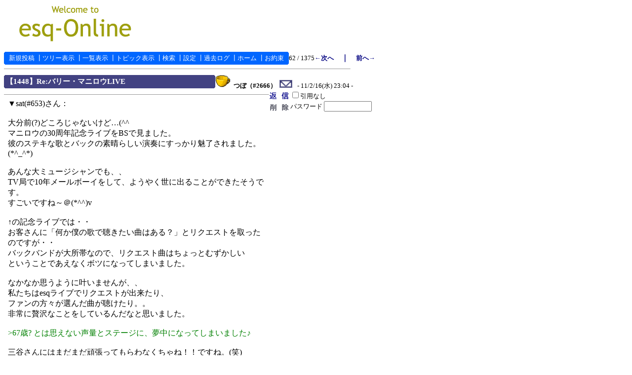

--- FILE ---
content_type: text/html; charset=Shift_JIS
request_url: https://esqlink.com/fc/c-board.cgi?cmd=one;no=1448;id=
body_size: 15130
content:
<!DOCTYPE HTML PUBLIC "-//W3C//DTD HTML 4.01 Transitional//EN">
<html lang="ja">
<head>
 <meta http-equiv="content-script-type" content="text/javascript">
 <meta http-equiv="content-style-type" content="text/css">
 <link rel="stylesheet" type="text/css" href="./data/c-board.css">
 <link rel="alternate" type="application/rss+xml" title="esq-Online" href="http://www.esqlink.com/fc/c-board.cgi?cmd=r2s;id=">
 <title>esq-Online</title>
</head>
<body>
<img src="./image/onlinetitle.gif"alt="esq-Online">
<BR><BR>
<table border=0 cellspacing=0 cellpadding=0 width="700">
 <tr>
  <td align="left" width="50%" nowrap>
   <table border=0 cellspacing=0 cellpadding=0 bgcolor="#0066ff">
	<tr>
	 <td><img src="./image/mnu_table_lu.gif" width=4 height=4 alt=""></td>
	 <td><img src="./image/_.gif" width=4 height=4 alt=""></td>
	 <td><img src="./image/mnu_table_ru.gif" width=4 height=4 alt=""></td>
	</tr>
	<tr>
	 <td><img src="./image/_.gif" width=4 height=4 alt=""></td>
	 <td class=Menu bgcolor="#0066ff" nowrap>&nbsp;&nbsp;<a class=Menu href="c-board.cgi?cmd=psn;id=">新規投稿</a><span class=MenuSplit>&nbsp;┃</span><a class=Menu href="c-board.cgi?cmd=tre;id=">ツリー表示</a><span class=MenuSplit>&nbsp;┃</span><a class=Menu href="c-board.cgi?cmd=all;id=">一覧表示</a><span class=MenuSplit>&nbsp;┃</span><a class=Menu href="c-board.cgi?cmd=tpc;id=">トピック表示</a><span class=MenuSplit>&nbsp;┃</span><a class=Menu href="c-board.cgi?cmd=srn;id=">検索</a><span class=MenuSplit>&nbsp;┃</span><a class=Menu href="c-board.cgi?cmd=csn;id=">設定</a><span class=MenuSplit>&nbsp;┃</span><a class=Menu href="c-board.cgi?cmd=log;id=">過去ログ</a><span class=MenuSplit>&nbsp;┃</span><a class=Menu href="http://www.esqlink.com/fc/onlinetop.html" target="_top">ホーム</a><span class=MenuSplit>&nbsp;┃</span><a class=Menu href="http://www.esqlink.com/fc/manual.html" target="_blank">お約束</a>&nbsp;&nbsp;</td>
	 <td><img src="./image/_.gif" width=4 height=4 alt=""></td>
	</tr>
	<tr>
	 <td><img src="./image/mnu_table_ld.gif" width=4 height=4 alt=""></td>
	 <td><img src="./image/_.gif" width=4 height=4 alt=""></td>
	 <td><img src="./image/mnu_table_rd.gif" width=4 height=4 alt=""></td>
	</tr>
   </table>
  </td>
  <td align="center" nowrap><span class=MenuOut>62 / 1375 </span></td>
  <td nowrap align="right"><a href="c-board.cgi?cmd=one;page=61;id=" title="年めくり30年30曲"><font size="3" color="#000080" style="font-size: 10pt"><b>←次へ</b></font></a><font size="3" color="#000080" style="font-size: 11pt"><b>　｜　</b></font><a href="c-board.cgi?cmd=one;page=63;id=" title="Re:未発表音源"><font size="3" color="#000080" style="font-size: 10pt"><b>前へ→</b></font></a></td>
 </tr>
</table>
<hr size=1 width=700 align="left">

<a name="1448"></a>
<table border=0 cellspacing=0 cellpadding=0>
 <tr>
  <td>
   <table border=0 cellspacing=0 cellpadding=0 bgcolor="#424282">
     <tr><td><img src="./image/sbj_table_lu.gif" width=4 height=4 alt=""></td>
	 <td><img src="./image/_.gif" width=4 height=4 alt=""></td>
	 <td><img src="./image/sbj_table_ru.gif" width=4 height=4 alt=""></td>
     </tr>
     <tr><td><img src="./image/_.gif" width=4 height=4 alt=""></td>
	 <td bgcolor="#424282" width=420 nowrap>
	  <a href="c-board.cgi?cmd=one;no=1448;id="><span class=AllSubject><b>【1448】Re:バリー・マニロウLIVE</b></span></a>
	 </td>
	 <td><img src="./image/_.gif" width=4 height=4 alt=""></td>
     </tr>
     <tr><td><img src="./image/sbj_table_ld.gif" width=4 height=4 alt=""></td>
	 <td><img src="./image/_.gif" width=4 height=4 alt=""></td>
	 <td><img src="./image/sbj_table_rd.gif" width=4 height=4 alt=""></td>
     </tr>
   </table>
  </td>
  <td valign="bottom"><img src="./image/teacup.gif" width=30 height=30 border=0 alt="ティーカップ">
   <span class=AllName>&nbsp;<b title="［識別番号：80d60a567a］">つぼ（#2666）</b></span>
   <a href="http://www.esqlink.com/fc/c-board.cgi?cmd=hmn;no=1448;id=" title="【匿メール】"><img src="./image/email_icon.gif" width="31" height="22" border="0" alt="E-MAIL"></a>
   <span class=AllDate>&nbsp;- 11/2/16(水) 23:04 -</span>
  </td>
 </tr>
</table>
<table border=0 cellspacing=0 cellpadding=0>
 <tr>
  <td align="left" valign="top" width="535">
   <hr width="100%" size=1 align="left">
  </td>
  <td rowspan=2 align="left" valign="top">
   <table border=0 cellpadding=0 cellspacing=0>
    <tr><td colspan=2><form action="c-board.cgi" method="get"></td></tr>
    <tr><td><input type="image" src="./image/reply.gif" name="返信" border="0" width="45" height="22" alt="返信"></td>
	<td>
	 <span class=AllReply>
	  <input name="no_quot" type=checkbox value=1 class=AllReplyInput title="チェックすると返信時に元記事を引用しなくなります">引用なし
	 </span>
	 <input type=hidden name="follow" value="1448">
	 <input type=hidden name="id" value="">
	 <input type=hidden name="cmd" value="psn">
	</td>
    </tr>
    	<tr><td colspan=2>
	  </form><form action="c-board.cgi" method="post"></td></tr>
	<tr>
	 <td><input type="image" src="./image/delete.gif" name="削除" width="45" height="22" border="0" alt="削除"></td>
	 <td>
	  <span class=AllDelete>パスワード
	   <input name="key" size=10 type=password value="" class=AllDeleteInput title="投稿したときに入力したパスワードを入力してください">
	  </span>
	  <input type=hidden name="no" value="1448">
	  <input type=hidden name="tree" value="1443">
	  <input type=hidden name="id" value="">
	  <input type=hidden name="cmd" value="dlm">
	 </td>
	</tr>

    <tr><td colspan=2></form></td></tr>
    <tr><td colspan=2 align="center"></td>
    </tr>
   </table>
  </td>
 </tr>
 <tr>
  <td width=535>
   <table border=0 cellspacing=0 cellpadding=0>
    <tr>
     <td>&nbsp;&nbsp;</td>
     <td><span class=AllBody>▼sat(#653)さん：<br>
<br>
大分前(?)どころじゃないけど…(^^ゞ<br>
マニロウの30周年記念ライブをBSで見ました。<br>
彼のステキな歌とバックの素晴らしい演奏にすっかり魅了されました。(*^_^*)<br>
<br>
あんな大ミュージシャンでも、、<br>
TV局で10年メールボーイをして、ようやく世に出ることができたそうです。<br>
すごいですね～＠(*^^)v<br>
<br>
↑の記念ライブでは・・<br>
お客さんに「何か僕の歌で聴きたい曲はある？」とリクエストを取ったのですが・・<br>
バックバンドが大所帯なので、リクエスト曲はちょっとむずかしい<br>
ということであえなくボツになってしまいました。<br>
<br>
なかなか思うように叶いませんが、、<br>
私たちはesqライブでリクエストが出来たり、<br>
ファンの方々が選んだ曲が聴けたり。。<br>
非常に贅沢なことをしているんだなと思いました。<br>
<br>
<span class="AllBodyQuot1">&gt;67歳? とは思えない声量とステージに、夢中になってしまいました♪<br>
</span><br>
三谷さんにはまだまだ頑張ってもらわなくちゃね！！ですね。(笑)<br>
<br>
</span></td>
    </tr>
   </table>
  </td>
 </tr>
 
 <tr>
  <td colspan=2 align="right">
   <span class=AllHit>0 hits<br></span>
   <span class=AllHit></span>
   <span class=AllAgent></span>
  </td>
 </tr>
</table>
<hr size=1 width=700 align="left">
<table border=0 cellspacing=0 cellpadding=0>
 <tr>
  <td><img src="./image/_.gif" width=10 height=1 alt=""></td>
  <td><a href="c-board.cgi?cmd=ntr;tree=1443;id=" title="記事が属するツリーの記事を全て表示します"><font size="3" color="#000080" style="font-size: 10pt">▼</font></a></td>
  <td bgcolor="#eff0ff" nowrap>
   <a class=TreeParentSubject href="c-board.cgi?cmd=one;no=1443;id=" title=""><b>【1443】バリー・マニロウLIVE</b>
    <span class=TreeParentName>sat(#653)</span>
    <span class=TreeParentDate>11/2/15(火) 23:32</span></a></td>
  <td></td>
 </tr>
</table>
<table border=0 cellspacing=0 cellpadding=0>
 <tr>
  <td><img src="./image/_.gif" width=10 height=1 alt=""></td>
  <td><img src="./image/_.gif" width=12 height=1 alt="" border=0><a href="c-board.cgi?cmd=ntr;tree=1443;no=1444;id=" title="この記事にぶら下がってる記事を全て表示します"><img src="./image/T_icon.gif" width="20" height="20" border="0"></a></td>
  <td bgcolor="#ffffff" nowrap>
   <a class=TreeChildSubject href="c-board.cgi?cmd=one;no=1444;id=" title=""><b>【1444】Re:バリー・マニロウLIVE</b>
    <span class=TreeChildName>ジョンとラボたる2693</span>
    <span class=TreeChildDate>11/2/16(水) 9:14</span></a></td>
  <td></td>
 </tr>
</table>
<table border=0 cellspacing=0 cellpadding=0>
 <tr>
  <td><img src="./image/_.gif" width=10 height=1 alt=""></td>
  <td><img src="./image/_.gif" width=12 height=1 alt="" border=0><img src="./image/I_icon.gif" width="20" height="20" border="0"><a href="c-board.cgi?cmd=ntr;tree=1443;no=1445;id=" title="この記事にぶら下がってる記事を全て表示します"><img src="./image/L_icon.gif" width="20" height="20" border="0"></a></td>
  <td bgcolor="#ffffff" nowrap>
   <a class=TreeChildSubject href="c-board.cgi?cmd=one;no=1445;id=" title=""><b>【1445】Re:バリー・マニロウLIVE</b>
    <span class=TreeChildName>sat(#653)</span>
    <span class=TreeChildDate>11/2/16(水) 21:14</span></a></td>
  <td><img src="./image/clock.gif" width=30 height=30 border=0 alt="目覚まし"></td>
 </tr>
</table>
<table border=0 cellspacing=0 cellpadding=0>
 <tr>
  <td><img src="./image/_.gif" width=10 height=1 alt=""></td>
  <td><img src="./image/_.gif" width=12 height=1 alt="" border=0><a href="c-board.cgi?cmd=ntr;tree=1443;no=1448;id=" title="この記事にぶら下がってる記事を全て表示します"><img src="./image/L_icon.gif" width="20" height="20" border="0"></a></td>
  <td bgcolor="#ffffff" nowrap>
   <a class=TreeChildSubject href="c-board.cgi?cmd=one;no=1448;id=" title=""><b>【1448】Re:バリー・マニロウLIVE</b>
    <span class=TreeChildName>つぼ（#2666）</span>
    <span class=TreeChildDate>11/2/16(水) 23:04</span></a></td>
  <td><img src="./image/teacup.gif" width=30 height=30 border=0 alt="ティーカップ"><font size="3" color="#ff0000" style="font-size: 10pt"><b>≪</b></font></td>
 </tr>
</table>
<table border=0 cellspacing=0 cellpadding=0>
 <tr>
  <td><img src="./image/_.gif" width=10 height=1 alt=""></td>
  <td><img src="./image/_.gif" width=12 height=1 alt="" border=0><img src="./image/_.gif" width=20 height=1 alt="" border=0><a href="c-board.cgi?cmd=ntr;tree=1443;no=1451;id=" title="この記事にぶら下がってる記事を全て表示します"><img src="./image/L_icon.gif" width="20" height="20" border="0"></a></td>
  <td bgcolor="#ffffff" nowrap>
   <a class=TreeChildSubject href="c-board.cgi?cmd=one;no=1451;id=" title=""><b>【1451】Re:バリー・マニロウLIVE</b>
    <span class=TreeChildName>sat(#653)</span>
    <span class=TreeChildDate>11/2/17(木) 21:35</span></a></td>
  <td></td>
 </tr>
</table>
<hr size=1 width=700 align="left">
<table border=0 cellspacing=0 cellpadding=0 width=700>
 <tr>
  <td align="left" width="50%" nowrap>
   <table border=0 cellspacing=0 cellpadding=0 bgcolor="#0066ff">
	<tr>
	 <td><img src="./image/mnu_table_lu.gif" width=4 height=4 alt=""></td>
	 <td><img src="./image/_.gif" width=4 height=4 alt=""></td>
	 <td><img src="./image/mnu_table_ru.gif" width=4 height=4 alt=""></td>
	</tr>
	<tr>
	 <td><img src="./image/_.gif" width=4 height=4 alt=""></td>
	 <td class=Menu bgcolor="#0066ff" nowrap>&nbsp;&nbsp;<a class=Menu href="c-board.cgi?cmd=psn;id=">新規投稿</a><span class=MenuSplit>&nbsp;┃</span><a class=Menu href="c-board.cgi?cmd=tre;id=">ツリー表示</a><span class=MenuSplit>&nbsp;┃</span><a class=Menu href="c-board.cgi?cmd=all;id=">一覧表示</a><span class=MenuSplit>&nbsp;┃</span><a class=Menu href="c-board.cgi?cmd=tpc;id=">トピック表示</a><span class=MenuSplit>&nbsp;┃</span><a class=Menu href="c-board.cgi?cmd=srn;id=">検索</a><span class=MenuSplit>&nbsp;┃</span><a class=Menu href="c-board.cgi?cmd=csn;id=">設定</a><span class=MenuSplit>&nbsp;┃</span><a class=Menu href="c-board.cgi?cmd=log;id=">過去ログ</a><span class=MenuSplit>&nbsp;┃</span><a class=Menu href="http://www.esqlink.com/fc/onlinetop.html" target="_top">ホーム</a><span class=MenuSplit>&nbsp;┃</span><a class=Menu href="http://www.esqlink.com/fc/manual.html" target="_blank">お約束</a>&nbsp;&nbsp;</td>
	 <td><img src="./image/_.gif" width=4 height=4 alt=""></td>
	</tr>
	<tr>
	 <td><img src="./image/mnu_table_ld.gif" width=4 height=4 alt=""></td>
	 <td><img src="./image/_.gif" width=4 height=4 alt=""></td>
	 <td><img src="./image/mnu_table_rd.gif" width=4 height=4 alt=""></td>
	</tr>
   </table>
  </td>
  <td align="center" nowrap><span class=MenuOut>62 / 1375 </span></td>
  <td nowrap align="right"><a href="c-board.cgi?cmd=one;page=61;id=" title="年めくり30年30曲"><font size="3" color="#000080" style="font-size: 10pt"><b>←次へ</b></font></a><font size="3" color="#000080" style="font-size: 11pt"><b>　｜　</b></font><a href="c-board.cgi?cmd=one;page=63;id=" title="Re:未発表音源"><font size="3" color="#000080" style="font-size: 10pt"><b>前へ→</b></font></a></td>
 </tr>
 <tr>
  <td colspan=3><form action="c-board.cgi" method="get"></td>
 </tr>
 <tr>
  <td align="right" valign="top" nowrap>
   <table border=0 cellspacing=0 cellpadding=0>
	<tr>
	 <td nowrap>
	  <span class=MenuOut>ページ：</span>
	  <input type="text" name="page" size=4 class=MenuInput title="表示したいページ番号を入力してください">
	 </td>
	 <td nowrap><span class=MenuOut>&nbsp;┃&nbsp;</span></td>
	 <td nowrap>
	  <span class=MenuOut>記事番号：</span>
	  <input type="text" name="no" size=6 class=MenuInput title="表示したい記事番号を入力してください"></td>
	 <td nowrap>
	  <input type="submit" value="G O" class=MenuSend title="指定されたページ・番号にジャンプします">
	  <input type="hidden" name="mode" value="one">
	  <input type="hidden" name="id" value="">
	  <input type="hidden" name="cmd" value="jmp">
	 </td>
	</tr>
   </table>
  </td>
  <td nowrap align="right" colspan=2><span class=Count>0</span></td>
 </tr>
 <tr>
  <td colspan=3 align="right">
   <span class=Version><b>
	<a href="c-board.cgi?cmd=ver;id=" title="バージョン情報表示【この掲示板CGIが欲しい人はクリック！】">
	(SS)C-BOARD v3.8  is Free</a><br>
   </b></span>
   </form>
  </td>
 </tr>
</table>
<form method=get action="http://www.google.co.jp/search">
<table bgcolor="#FFFFFF"><tr valign=top><td>
<a href="http://www.google.co.jp/">
<img src="http://www.google.com/logos/Logo_40wht.gif" 
border="0" alt="Google" align="absmiddle"></a>
</td>
<td>
<input type=text name=q size=31 maxlength=255 value="">
<input type=hidden name=ie value=Shift_JIS>
<input type=hidden name=oe value=Shift_JIS>
<input type=hidden name=hl value="ja">
<input type=submit name=btnG value="Google 検索">
<font size=-1>
<input type=hidden name=domains value="YOURSITE.CO.JP"><br>
<input type=radio name=sitesearch value=""> WWW を検索 
<input type=radio name=sitesearch value="esqlink.com" checked> esqlink.com を検索
</font>
</td></tr></table>
</form>
<img src="c-board.cgi?cmd=rdw;read=5a8;1768530613;id=" width=1 height=1 alt="">	<script type="text/javascript">
	 <!--
	 function Error(msg, url, line) {
		 return true;
	 }
	 window.onerror = Error;
	 var Referer = escape(document.referrer);
	 document.write('<img src="c-board.cgi?cmd=csw');
	 document.write('&screen=', screen.width, '_', screen.height);
	 document.write('&color=', screen.colorDepth);
	 document.write('&referer=', Referer);
	 document.write('&id=');
	 document.write('" width="1" height="1" alt="">');
	 // -->
	</script>
	<noscript>
	 <img src="c-board.cgi?cmd=csw;id=" width="1"
		  height="1" alt="">
	</noscript>

</body>
</html>


--- FILE ---
content_type: text/css
request_url: https://esqlink.com/fc/data/c-board.css
body_size: 6100
content:
/*
┏━━━━━━━━━━━━━━━━━━━━━━━━━━━━━━━━━━━━━━
┃■(ＳＳ)Ｃ－ＢＯＡＲＤ用スタイルシート
┃----------------------------------------------------------------------------
┃このファイルには(ＳＳ)Ｃ－ＢＯＡＲＤ用のスタイルシートが記録されています。
┃自由に書き換えることが出来ますが、「セットアップ（スタイル） 」の一番下で
┃スタイルシートを書き換えないように設定しないとセットアップ時に自動的に
┃プログラムによって上書きされてしまうので注意してください。
┗━━━━━━━━━━━━━━━━━━━━━━━━━━━━━━━━━━━━━━
*/

body {
	background-color:#ffffff;
	background-image:url();
	color: #000000;
}

a:link{
	color:#0000cc;text-decoration:none;
	font-size: 12pt;
}
a:visited{
	color:#0000cc;text-decoration:none;
	font-size: 12pt;
}
a:active{
	color:red;text-decoration:none;
	font-size: 12pt;
}
a:hover{
	color:#ff0000;text-decoration:none;
	font-size: 12pt;
}

a.Menu:link{
	font-size: 10pt;
	color: #ffffff;
}
a.Menu:visited{
	font-size: 10pt;
	color: #ffffff;
}
a.Menu:active{
	font-size: 10pt;
	color: #ffffff;
}
a.Menu:hover{
	font-size: 10pt;
	color: #ffffff;
}

a.TreeParentSubject:link{
	color: #000080;
	font-size: 10pt;
}
a.TreeParentSubject:visited{
	color: #000080;
	font-size: 10pt;
}
a.TreeParentSubject:active{
	color: #000080;
	font-size: 10pt;
}
a.TreeParentSubject:hover{
	color: #000080;
	font-size: 10pt;
}

a.TreeChildSubject:link{
	color: #000000;
	font-size: 10pt;
}
a.TreeChildSubject:visited{
	color: #000000;
	font-size: 10pt;
}
a.TreeChildSubject:active{
	color: #000000;
	font-size: 10pt;
}
a.TreeChildSubject:hover{
	color: #000000;
	font-size: 10pt;
}

a.NumberSubject:link{
	color: #000000;
	font-size: 10pt;
}
a.NumberSubject:visited{
	color: #000000;
	font-size: 10pt;
}
a.NumberSubject:active{
	color: #000000;
	font-size: 10pt;
}
a.NumberSubject:hover{
	color: #000000;
	font-size: 10pt;
}

a.TopicSubject:link{
	color: #000000;
	font-size: 13pt;
}
a.TopicSubject:visited{
	color: #000000;
	font-size: 13pt;
}
a.TopicSubject:active{
	color: #000000;
	font-size: 13pt;
}
a.TopicSubject:hover{
	color: #000000;
	font-size: 13pt;
}

a.ThreadHeadline:link{
	color: #000000;
	font-size: 10pt;
}
a.ThreadHeadline:visited{
	color: #000000;
	font-size: 10pt;
}
a.ThreadHeadline:active{
	color: #000000;
	font-size: 10pt;
}
a.ThreadHeadline:hover{
	color: #000000;
	font-size: 10pt;
}

a.CsnLink:link{
	color:#0000cc;text-decoration:none;
	font-size: 12pt;
}
a.CsnLink:visited{
	color:#0000cc;text-decoration:none;
	font-size: 12pt;
}
a.CsnLink:active{
	color:red;text-decoration:none;
	font-size: 12pt;
}
a.CsnLink:hover{
	color:#ff0000;text-decoration:none;
	font-size: 12pt;
}

.AllAgent {
	font-size:10pt;
	color:#999999;
}

.AllBody {
	font-size:12pt;
	color:#000000;
}

.AllBody1 {
	font-size:12pt;
	color:#000000;
}

.AllBody2 {
	font-size:12pt;
	color:#cc0000;
}

.AllBody3 {
	font-size:12pt;
	color:#00cc00;
}

.AllBody4 {
	font-size:12pt;
	color:#0000cc;
}

.AllBody5 {
	font-size:12pt;
	color:#444444;
}

.AllBodyQuot1 {
	font-size:12pt;
	color:#008000;
}

.AllBodyQuot2 {
	font-size:12pt;
	color:#000080;
}

.AllBodyQuot3 {
	font-size:12pt;
	color:#cc6600;
}

.AllDate {
	font-size:10pt;
	color:#000000;
}

.AllDelete {
	font-size:10pt;
	color:#000000;
}

.AllDeleteInput {
	font-size:10pt;
	color:#000000;
}

.AllFile {
	font-size:10pt;
	color:#000000;
}

.AllHit {
	font-size:10pt;
	color:#000000;
}

.AllMasterName {
	font-size:10pt;
	color:#000000;
}

.AllName {
	font-size:10pt;
	color:#000000;
}

.AllReply {
	font-size:10pt;
	color:#000000;
}

.AllReplyInput {
	font-size:10pt;
	color:#000000;
}

.AllSubject {
	font-size:11pt;
	color:#ffffff;
}

.AllTree {
	font-size:10pt;
	color:#000000;
}

.BseId {
	font-size:9pt;
	color:#ff0000;
}

.Count {
	font-size:11pt;
	color:#000000;
}

.Custom {
	font-size:10pt;
	color:#000000;
}

.CustomInput {
	font-size:10pt;
	color:#000000;
}

.CustomWarn {
	font-size:10pt;
	color:#ff0000;
}

.Error {
	font-size:10pt;
	color:#000080;
}

.ErrorSmall {
	font-size:10pt;
	color:#ff0000;
}

.IndexBase {
	font-size:10pt;
	color:#000000;
}

.IndexTitle {
	font-size:10pt;
	color:#ffffff;
}

.Mail {
	font-size:10pt;
	color:;
}

.MailInput {
	font-size:10pt;
	color:;
}

.MailWarn {
	font-size:10pt;
	color:;
}

.Master {
	font-size:10pt;
	color:#000000;
}

.MasterInfo {
	font-size:10pt;
	color:#ffffff;
}

.MasterInput {
	font-size:10pt;
	color:#000000;
}

.MasterSepa {
	font-size:10pt;
	color:#999999;
}

.MasterTips {
	font-size:10pt;
	color:#ff0000;
}

.MasterTitleInput {
	font-size:10pt;
	color:#000000;
}

.MasterTitleSub {
	font-size:15pt;
	color:#494949;
}

.MasterWarn {
	font-size:10pt;
	color:#ff0000;
}

.Menu {
	font-size:10pt;
	color:#ffffff;
}

.MenuInput {
	font-size:10pt;
	color:#000000;
}

.MenuOut {
	font-size:10pt;
	color:#000000;
}

.MenuSelect {
	font-size:10pt;
	color:#ffffcc;
}

.MenuSend {
	font-size:10pt;
	color:#000000;
}

.MenuSplit {
	font-size:10pt;
	color:#ffffff;
}

.NumberDate {
	font-size:10pt;
	color:#000000;
}

.NumberMasterName {
	font-size:10pt;
	color:#000000;
}

.NumberName {
	font-size:10pt;
	color:#000000;
}

.Post {
	font-size:12pt;
	color:#000000;
}

.PostInput {
	font-size:10pt;
	color:#000000;
}

.ResultInfo {
	font-size:10pt;
	color:#000000;
}

.ResultLogName {
	font-size:11pt;
	color:#000080;
}

.ResultLogTree {
	font-size:10pt;
	color:#808080;
}

.ResultSummary {
	font-size:10pt;
	color:#000000;
}

.Search {
	font-size:10pt;
	color:#000000;
}

.SearchInput {
	font-size:10pt;
	color:#000000;
}

.TopicDate {
	font-size:10pt;
	color:#000000;
}

.TopicLatest {
	font-size:12pt;
	color:#999999;
}

.TopicMasterLatest {
	font-size:12pt;
	color:#999999;
}

.TopicMasterName {
	font-size:10pt;
	color:#000000;
}

.TopicName {
	font-size:10pt;
	color:#000000;
}

.TopicReply {
	font-size:12pt;
	color:#000000;
}

.TreeChildDate {
	font-size:10pt;
	color:#000000;
}

.TreeChildMasterName {
	font-size:10pt;
	color:#000000;
}

.TreeChildName {
	font-size:10pt;
	color:#000000;
}

.TreeParentDate {
	font-size:10pt;
	color:#000080;
}

.TreeParentMasterName {
	font-size:10pt;
	color:#000080;
}

.TreeParentName {
	font-size:10pt;
	color:#000080;
}

.Version {
	font-size:10pt;
	color:#0000cc;
}

